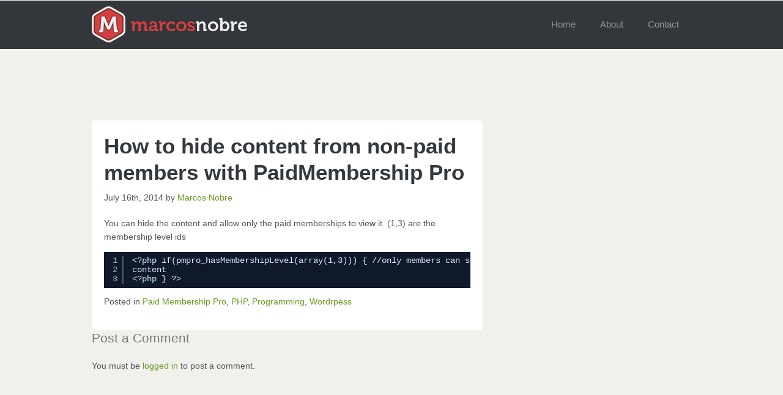

--- FILE ---
content_type: text/html; charset=utf-8
request_url: https://www.google.com/recaptcha/api2/aframe
body_size: 267
content:
<!DOCTYPE HTML><html><head><meta http-equiv="content-type" content="text/html; charset=UTF-8"></head><body><script nonce="q8Smfc3JD86qB5_I-nswNQ">/** Anti-fraud and anti-abuse applications only. See google.com/recaptcha */ try{var clients={'sodar':'https://pagead2.googlesyndication.com/pagead/sodar?'};window.addEventListener("message",function(a){try{if(a.source===window.parent){var b=JSON.parse(a.data);var c=clients[b['id']];if(c){var d=document.createElement('img');d.src=c+b['params']+'&rc='+(localStorage.getItem("rc::a")?sessionStorage.getItem("rc::b"):"");window.document.body.appendChild(d);sessionStorage.setItem("rc::e",parseInt(sessionStorage.getItem("rc::e")||0)+1);localStorage.setItem("rc::h",'1768783092218');}}}catch(b){}});window.parent.postMessage("_grecaptcha_ready", "*");}catch(b){}</script></body></html>

--- FILE ---
content_type: text/css
request_url: http://www.marcosnobre.com/wp-content/themes/Marcos_Nobre/style.css
body_size: 701
content:
/* 
Theme Name: Marcos Nobre
Theme URI: http://www.marcosnobre.com
Description: Theme for my personal blog at marcosnobre.com
Author: Marcos Nobre
Author URI: http://www.onyxsolution.com
Version: 1.0
License: Copyrighted
*/

@import url("stylesheets/foundation.css");
@import url("stylesheets/app.css");
[if lt IE 9] @import url("stylesheets/ie.css");


iframe#twitter-widget-0 {
height: 300px !important;
}

.nav-bar>li {
	float: right !important;
}
.clearfix {
	clear: both;
	width: 100%;
	display: block;
	height: 0;
}

.nopadding {
	padding: 0 !important;
	margin: 0 !important;
}
code {
	background: #0f192a;
	padding: 5px 7px;
	color: white;
}

--- FILE ---
content_type: text/css
request_url: http://www.marcosnobre.com/wp-content/themes/Marcos_Nobre/stylesheets/app.css
body_size: 666
content:
/* Foundation v2.1.3 http://foundation.zurb.com */
/* Artfully masterminded by ZURB  */

/* -------------------------------------------------- 
   Table of Contents
-----------------------------------------------------
:: Shared Styles
:: Page Name 1
:: Page Name 2
*/


/* -----------------------------------------
   Shared Styles
----------------------------------------- */
.container {
	padding-top: 15px;
	padding-top: 1.5em;
}

/* -----------------------------------------
   Page Name 1
----------------------------------------- */




/* -----------------------------------------
   Page Name 2
----------------------------------------- */




--- FILE ---
content_type: text/plain
request_url: https://www.google-analytics.com/j/collect?v=1&_v=j102&a=1351268730&t=pageview&_s=1&dl=http%3A%2F%2Fwww.marcosnobre.com%2Fhow-to-hide-content-from-non-paid-members-with-paidmembership-pro%2F&ul=en-us%40posix&dt=Marcos%20Nobre%20%7C%20How%20to%20hide%20content%20from%20non-paid%20members%20with%20PaidMembership%20Pro&sr=1280x720&vp=1280x720&_u=IEBAAEABAAAAACAAI~&jid=1863345406&gjid=64757881&cid=632279783.1768783092&tid=UA-53226483-1&_gid=1218981983.1768783092&_r=1&_slc=1&z=259987928
body_size: -286
content:
2,cG-634G73YD4H